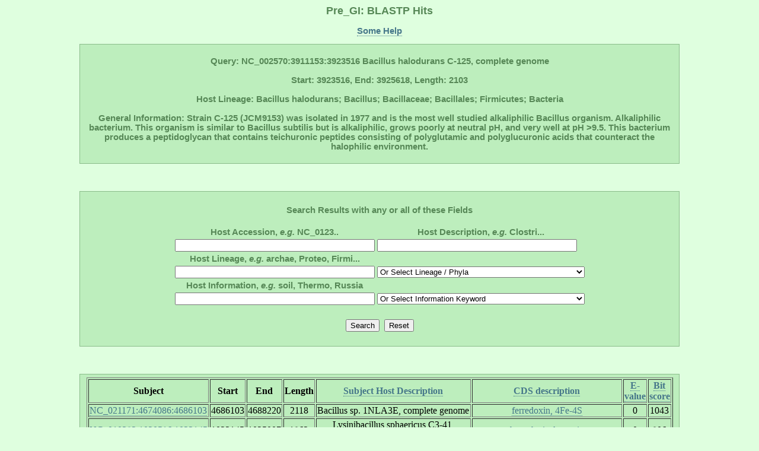

--- FILE ---
content_type: text/html; charset=UTF-8
request_url: http://pregi.bi.up.ac.za/pre_gi_blast.php?blast_source_accession=NC_002570&blast_cds_query=NC_002570:3911153:3923516
body_size: 36576
content:

	   
<html><head><title class='title'>Pre_GI: BLASTP Hits</title><link href='style.css' type='text/css' rel='stylesheet'><link rel='shortcut icon' href='island.png'></head><body><h1 class='title'>Pre_GI: BLASTP Hits</h1><p class ='heading' align='center'><b><a href='pre_gi_tooltiphelp.php?tooltip=blastp' target='blank' title='Some help regarding this page'>Some Help</a></b></p><div id='content' align='center'><p class='heading'><b>Query: NC_002570:3911153:3923516 Bacillus halodurans C-125, complete genome<br></br>Start: 3923516, End: 3925618, Length: 2103<br></br>Host Lineage: Bacillus halodurans; Bacillus; Bacillaceae; Bacillales; Firmicutes; Bacteria<br></br>General Information: Strain C-125 (JCM9153) was isolated in 1977 and is the most well studied alkaliphilic Bacillus organism. Alkaliphilic bacterium. This organism is similar to Bacillus subtilis but is alkaliphilic, grows poorly at neutral pH, and very well at pH >9.5. This bacterium produces a peptidoglycan that contains teichuronic peptides consisting of polyglutamic and polyglucuronic acids that counteract the halophilic environment.</b><p></div><br></br><div id='content' align='center'><form method='POST' action='pre_gi_blast.php?blast_source_accession=NC_002570&blast_cds_query=NC_002570:3911153:3923516'><br><table><b class='heading'><div align='center'>Search Results with any or all of these Fields</div></b><br><tr><th><b class='heading'>Host Accession, <i>e.g.</i> NC_0123..</b></th><th><b class='heading'>Host Description, <i>e.g.</i> Clostri...</b></th></tr><tr><td><tb><input type='text' name='db_accession' size='40'></tb></td><td><tb><input type='text' name='db_description' size='40'></tb></td></tr><tr><th><b class='heading'>Host Lineage, <i>e.g.</i> archae, Proteo, Firmi...</b></th></tr><tr><td><tb><input type='text' name='db_lineage_text' size='40'></tb></td><td><tb><div align='center'><select id='db_lineage_select' name='db_lineage_select' style='width: 350px'><option value=''>Or Select Lineage / Phyla</option><option value=''>--All--</option><option value='Archaea'>Archaea</option><option value='Thermotogae'>Thermotogae</option><option value='Chloroflexi'>Chloroflexi</option><option value='Deinococcus-Thermus'>Deinococcus-Thermus</option><option value='Proteobacteria'>Proteobacteria</option><option value='Cyanobacteria'>Cyanobacteria</option><option value='Firmicutes'>Firmicutes</option><option value='Actinobacteria'>Actinobacteria</option><option value='Planctomycetes'>Planctomycetes</option><option value='Chlamydiae'>Chlamydiae</option><option value='Spirochaetes'>Spirochaetes</option><option value='Bacteroidetes'>Bacteroidetes</option><option value='Chlorobi'>Chlorobi</option></select></div></tb></td></tr><tr><th><b class='heading'>Host Information, <i>e.g.</i> soil, Thermo, Russia</b></th></tr><tr><td><tb><input type='text' name='db_information_text' size='40'></tb></td><td><tb><div align='center'><select id='db_information_select' name='db_information_select' style='width: 350px'><option value=''>Or Select Information Keyword</option><option value=''>--All--</option><option value='anaerob'>Anaerobes</option><option value='disease'>Disease</option><option value='gram-negative'>Gram -</option><option value='gram-positive'>Gram +</option><option value='disease'>Disease</option><option value='halo'>Halo</option><option value='human>Human</option><option value='meso'>Meso</option><option value='pathogen'>Pathogen</option><option value='psyc'>Psycrho</option><option value='resistan'>Resistant</option><option value='soil'>Soil</option><option value='sulfur'>Sulfur</option><option value='symbiont'>Symbiont</option><option value='thermo'>Thermo</option><option value='water'>Water</option></select></div></tb></td></tr></table><br><table><tr><td><tb><input type='submit' name='submit' value='Search'><td></td></tb></td><td><tb><input type='submit' name='' value='Reset'></tb></td></tr></table></form></div><br></br><div align='center'><div id='content'><table border=1><tr><th><tb><b>Subject</b></tb></th><th><tb><b>Start</b></tb></th><th><tb><b>End</b></tb></th><th><tb><b>Length</b></tb></th><th><tb><b><a href='pre_gi_blast.php?blast_source_accession=NC_002570&blast_cds_query=NC_002570:3911153:3923516&sort=source' title='Order list alphabetically'>Subject
Host Description</a></b></tb></th><th><tb><b><a
href='pre_gi_blast.php?blast_source_accession=NC_002570&blast_cds_query=NC_002570:3911153:3923516&sort=cds' title='Order list alphabetically'>CDS
description</a></b></tb></th><th><tb><b><a
href='pre_gi_blast.php?blast_source_accession=NC_002570&blast_cds_query=NC_002570:3911153:3923516&sort=eval' title='Order list from small to large e-value'>E-value</a></b></tb></th><th><tb><b><a
href='pre_gi_blast.php?blast_source_accession=NC_002570&blast_cds_query=NC_002570:3911153:3923516' title='Order list from large to small bit score (default)'>Bit score</a></b></tb></th></tr><tr align='center'><td><tb><a href='pre_gi_gene.php?source_accession=NC_021171&gi_accession=NC_021171:4674086' target='_blank' title='Go to subject Island'>NC_021171:4674086:4686103</a></tb></td><td><tb>4686103</tb></td><td><tb>4688220</tb></td><td><tb>2118</tb></td><td><tb>Bacillus sp. 1NLA3E, complete genome</tb></td><td><tb><a href='pre_gi_cds_desc.php?cds_desc=ferredoxin, 4Fe-4S' target='_blank' title='Search database for similar gene annotations'>ferredoxin, 4Fe-4S</a></tb></td><td><tb>0</tb></td><td><tb>1043</tb></td></tr><tr align='center'><td><tb><a href='pre_gi_gene.php?source_accession=NC_010382&gi_accession=NC_010382:1020516' target='_blank' title='Go to subject Island'>NC_010382:1020516:1023145</a></tb></td><td><tb>1023145</tb></td><td><tb>1025007</tb></td><td><tb>1863</tb></td><td><tb>Lysinibacillus sphaericus C3-41, complete genome</tb></td><td><tb><a href='pre_gi_cds_desc.php?cds_desc=hypothetical protein' target='_blank' title='Search database for similar gene annotations'>hypothetical protein</a></tb></td><td><tb>0</tb></td><td><tb>806</tb></td></tr><tr align='center'><td><tb><a href='pre_gi_gene.php?source_accession=NC_012914&gi_accession=NC_012914:569471' target='_blank' title='Go to subject Island'>NC_012914:569471:577116</a></tb></td><td><tb>577116</tb></td><td><tb>579350</tb></td><td><tb>2235</tb></td><td><tb>Paenibacillus sp. JDR-2, complete genome</tb></td><td><tb><a href='pre_gi_cds_desc.php?cds_desc=protein of unknown function DUF224 cysteine-rich region domain protein' target='_blank' title='Search database for similar gene annotations'>protein of unknown function DUF224 cysteine-rich region domain protein</a></tb></td><td><tb>0</tb></td><td><tb>709</tb></td></tr><tr align='center'><td><tb><a href='pre_gi_gene.php?source_accession=NC_007907&gi_accession=NC_007907:2830574' target='_blank' title='Go to subject Island'>NC_007907:2830574:2847875</a></tb></td><td><tb>2847875</tb></td><td><tb>2849959</tb></td><td><tb>2085</tb></td><td><tb>Desulfitobacterium hafniense Y51, complete genome</tb></td><td><tb><a href='pre_gi_cds_desc.php?cds_desc=hypothetical protein' target='_blank' title='Search database for similar gene annotations'>hypothetical protein</a></tb></td><td><tb>1e-116</tb></td><td><tb>421</tb></td></tr><tr align='center'><td><tb><a href='pre_gi_gene.php?source_accession=NC_010175&gi_accession=NC_010175:2488000' target='_blank' title='Go to subject Island'>NC_010175:2488000:2488067</a></tb></td><td><tb>2488067</tb></td><td><tb>2490226</tb></td><td><tb>2160</tb></td><td><tb>Chloroflexus aurantiacus J-10-fl, complete genome</tb></td><td><tb><a href='pre_gi_cds_desc.php?cds_desc=protein of unknown function DUF224 cysteine-rich region domain protein' target='_blank' title='Search database for similar gene annotations'>protein of unknown function DUF224 cysteine-rich region domain protein</a></tb></td><td><tb>3e-115</tb></td><td><tb>416</tb></td></tr><tr align='center'><td><tb><a href='pre_gi_gene.php?source_accession=NC_014973&gi_accession=NC_014973:1598429' target='_blank' title='Go to subject Island'>NC_014973:1598429:1623632</a></tb></td><td><tb>1623632</tb></td><td><tb>1625626</tb></td><td><tb>1995</tb></td><td><tb>Geobacter sp. M18 chromosome, complete genome</tb></td><td><tb><a href='pre_gi_cds_desc.php?cds_desc=hypothetical protein' target='_blank' title='Search database for similar gene annotations'>hypothetical protein</a></tb></td><td><tb>5e-109</tb></td><td><tb>395</tb></td></tr><tr align='center'><td><tb><a href='pre_gi_gene.php?source_accession=NC_013943&gi_accession=NC_013943:124500' target='_blank' title='Go to subject Island'>NC_013943:124500:124505</a></tb></td><td><tb>124505</tb></td><td><tb>126436</tb></td><td><tb>1932</tb></td><td><tb>Denitrovibrio acetiphilus DSM 12809 chromosome, complete genome</tb></td><td><tb><a href='pre_gi_cds_desc.php?cds_desc=hypothetical protein' target='_blank' title='Search database for similar gene annotations'>hypothetical protein</a></tb></td><td><tb>6e-108</tb></td><td><tb>392</tb></td></tr><tr align='center'><td><tb><a href='pre_gi_gene.php?source_accession=NC_013939&gi_accession=NC_013939:1841890' target='_blank' title='Go to subject Island'>NC_013939:1841890:1849565</a></tb></td><td><tb>1849565</tb></td><td><tb>1851553</tb></td><td><tb>1989</tb></td><td><tb>Deferribacter desulfuricans SSM1, complete genome</tb></td><td><tb><a href='pre_gi_cds_desc.php?cds_desc=iron-sulfur cluster-binding protein' target='_blank' title='Search database for similar gene annotations'>iron-sulfur cluster-binding protein</a></tb></td><td><tb>6e-105</tb></td><td><tb>382</tb></td></tr><tr align='center'><td><tb><a href='pre_gi_gene.php?source_accession=NC_017192&gi_accession=NC_017192:88940' target='_blank' title='Go to subject Island'>NC_017192:88940:94792</a></tb></td><td><tb>94792</tb></td><td><tb>96801</tb></td><td><tb>2010</tb></td><td><tb>Arcobacter sp. L, complete genome</tb></td><td><tb><a href='pre_gi_cds_desc.php?cds_desc=hypothetical protein' target='_blank' title='Search database for similar gene annotations'>hypothetical protein</a></tb></td><td><tb>3e-104</tb></td><td><tb>379</tb></td></tr><tr align='center'><td><tb><a href='pre_gi_gene.php?source_accession=NC_013510&gi_accession=NC_013510:262888' target='_blank' title='Go to subject Island'>NC_013510:262888:267337</a></tb></td><td><tb>267337</tb></td><td><tb>269490</tb></td><td><tb>2154</tb></td><td><tb>Thermomonospora curvata DSM 43183, complete genome</tb></td><td><tb><a href='pre_gi_cds_desc.php?cds_desc=protein of unknown function DUF224 cysteine-rich region domain protein' target='_blank' title='Search database for similar gene annotations'>protein of unknown function DUF224 cysteine-rich region domain protein</a></tb></td><td><tb>8e-104</tb></td><td><tb>378</tb></td></tr><tr align='center'><td><tb><a href='pre_gi_gene.php?source_accession=NC_018750&gi_accession=NC_018750:3741581' target='_blank' title='Go to subject Island'>NC_018750:3741581:3752143</a></tb></td><td><tb>3752143</tb></td><td><tb>3754404</tb></td><td><tb>2262</tb></td><td><tb>Streptomyces venezuelae ATCC 10712, complete genome</tb></td><td><tb><a href='pre_gi_cds_desc.php?cds_desc=Fe-S oxidoreductase' target='_blank' title='Search database for similar gene annotations'>Fe-S oxidoreductase</a></tb></td><td><tb>7e-99</tb></td><td><tb>362</tb></td></tr><tr align='center'><td><tb><a href='pre_gi_gene.php?source_accession=NC_014758&gi_accession=NC_014758:310394' target='_blank' title='Go to subject Island'>NC_014758:310394:350073</a></tb></td><td><tb>350073</tb></td><td><tb>352049</tb></td><td><tb>1977</tb></td><td><tb>Calditerrivibrio nitroreducens DSM 19672 chromosome, complete</tb></td><td><tb><a href='pre_gi_cds_desc.php?cds_desc=hypothetical protein' target='_blank' title='Search database for similar gene annotations'>hypothetical protein</a></tb></td><td><tb>1e-96</tb></td><td><tb>354</tb></td></tr><tr align='center'><td><tb><a href='pre_gi_gene.php?source_accession=NC_011146&gi_accession=NC_011146:1699702' target='_blank' title='Go to subject Island'>NC_011146:1699702:1699702</a></tb></td><td><tb>1699702</tb></td><td><tb>1701672</tb></td><td><tb>1971</tb></td><td><tb>Geobacter bemidjiensis Bem, complete genome</tb></td><td><tb><a href='pre_gi_cds_desc.php?cds_desc=protein of unknown function DUF224 cysteine-rich region domain protein' target='_blank' title='Search database for similar gene annotations'>protein of unknown function DUF224 cysteine-rich region domain protein</a></tb></td><td><tb>1e-95</tb></td><td><tb>351</tb></td></tr><tr align='center'><td><tb><a href='pre_gi_gene.php?source_accession=NC_016111&gi_accession=NC_016111:3486000' target='_blank' title='Go to subject Island'>NC_016111:3486000:3495732</a></tb></td><td><tb>3495732</tb></td><td><tb>3497999</tb></td><td><tb>2268</tb></td><td><tb>Streptomyces cattleya NRRL 8057, complete genome</tb></td><td><tb><a href='pre_gi_cds_desc.php?cds_desc=iron-sulfur-binding reductase' target='_blank' title='Search database for similar gene annotations'>iron-sulfur-binding reductase</a></tb></td><td><tb>6e-95</tb></td><td><tb>348</tb></td></tr><tr align='center'><td><tb><a href='pre_gi_gene.php?source_accession=NC_007517&gi_accession=NC_007517:2564361' target='_blank' title='Go to subject Island'>NC_007517:2564361:2568177</a></tb></td><td><tb>2568177</tb></td><td><tb>2570255</tb></td><td><tb>2079</tb></td><td><tb>Geobacter metallireducens GS-15, complete genome</tb></td><td><tb><a href='pre_gi_cds_desc.php?cds_desc=hypothetical protein' target='_blank' title='Search database for similar gene annotations'>hypothetical protein</a></tb></td><td><tb>3e-94</tb></td><td><tb>346</tb></td></tr><tr align='center'><td><tb><a href='pre_gi_gene.php?source_accession=NC_007517&gi_accession=NC_007517:2564361' target='_blank' title='Go to subject Island'>NC_007517:2564361:2564361</a></tb></td><td><tb>2564361</tb></td><td><tb>2566346</tb></td><td><tb>1986</tb></td><td><tb>Geobacter metallireducens GS-15, complete genome</tb></td><td><tb><a href='pre_gi_cds_desc.php?cds_desc=hypothetical protein' target='_blank' title='Search database for similar gene annotations'>hypothetical protein</a></tb></td><td><tb>5e-94</tb></td><td><tb>345</tb></td></tr><tr align='center'><td><tb><a href='pre_gi_gene.php?source_accession=NC_016109&gi_accession=NC_016109:4241591' target='_blank' title='Go to subject Island'>NC_016109:4241591:4246443</a></tb></td><td><tb>4246443</tb></td><td><tb>4248674</tb></td><td><tb>2232</tb></td><td><tb>Kitasatospora setae KM-6054, complete genome</tb></td><td><tb><a href='pre_gi_cds_desc.php?cds_desc=putative iron-sulfur binding reductase' target='_blank' title='Search database for similar gene annotations'>putative iron-sulfur binding reductase</a></tb></td><td><tb>9e-94</tb></td><td><tb>345</tb></td></tr><tr align='center'><td><tb><a href='pre_gi_gene.php?source_accession=NC_015953&gi_accession=NC_015953:3456535' target='_blank' title='Go to subject Island'>NC_015953:3456535:3461451</a></tb></td><td><tb>3461451</tb></td><td><tb>3463718</tb></td><td><tb>2268</tb></td><td><tb>Streptomyces sp. SirexAA-E chromosome, complete genome</tb></td><td><tb><a href='pre_gi_cds_desc.php?cds_desc=hypothetical protein' target='_blank' title='Search database for similar gene annotations'>hypothetical protein</a></tb></td><td><tb>4e-93</tb></td><td><tb>342</tb></td></tr><tr align='center'><td><tb><a href='pre_gi_gene.php?source_accession=NC_010572&gi_accession=NC_010572:4024810' target='_blank' title='Go to subject Island'>NC_010572:4024810:4024810</a></tb></td><td><tb>4024810</tb></td><td><tb>4027077</tb></td><td><tb>2268</tb></td><td><tb>Streptomyces griseus subsp. griseus NBRC 13350, complete genome</tb></td><td><tb><a href='pre_gi_cds_desc.php?cds_desc=putative iron-sulphur-binding reductase' target='_blank' title='Search database for similar gene annotations'>putative iron-sulphur-binding reductase</a></tb></td><td><tb>1e-90</tb></td><td><tb>334</tb></td></tr><tr align='center'><td><tb><a href='pre_gi_gene.php?source_accession=NC_009454&gi_accession=NC_009454:1577319' target='_blank' title='Go to subject Island'>NC_009454:1577319:1629087</a></tb></td><td><tb>1629087</tb></td><td><tb>1631036</tb></td><td><tb>1950</tb></td><td><tb>Pelotomaculum thermopropionicum SI, complete genome</tb></td><td><tb><a href='pre_gi_cds_desc.php?cds_desc=Fe-S oxidoreductase' target='_blank' title='Search database for similar gene annotations'>Fe-S oxidoreductase</a></tb></td><td><tb>2e-85</tb></td><td><tb>317</tb></td></tr><tr align='center'><td><tb><a href='pre_gi_gene.php?source_accession=NC_020302&gi_accession=NC_020302:2829484' target='_blank' title='Go to subject Island'>NC_020302:2829484:2842215</a></tb></td><td><tb>2842215</tb></td><td><tb>2845247</tb></td><td><tb>3033</tb></td><td><tb>Corynebacterium halotolerans YIM 70093 = DSM 44683, complete</tb></td><td><tb><a href='pre_gi_cds_desc.php?cds_desc=Protein fadF' target='_blank' title='Search database for similar gene annotations'>Protein fadF</a></tb></td><td><tb>1e-83</tb></td><td><tb>311</tb></td></tr><tr align='center'><td><tb><a href='pre_gi_gene.php?source_accession=NC_020388&gi_accession=NC_020388:486803' target='_blank' title='Go to subject Island'>NC_020388:486803:507999</a></tb></td><td><tb>507999</tb></td><td><tb>510203</tb></td><td><tb>2205</tb></td><td><tb>Natronomonas moolapensis 8.8.11 complete genome</tb></td><td><tb><a href='pre_gi_cds_desc.php?cds_desc=iron-sulfur protein (4Fe-4S)' target='_blank' title='Search database for similar gene annotations'>iron-sulfur protein (4Fe-4S)</a></tb></td><td><tb>1e-73</tb></td><td><tb>278</tb></td></tr><tr align='center'><td><tb><a href='pre_gi_gene.php?source_accession=NC_020064&gi_accession=NC_020064:3157656' target='_blank' title='Go to subject Island'>NC_020064:3157656:3186327</a></tb></td><td><tb>3186327</tb></td><td><tb>3188288</tb></td><td><tb>1962</tb></td><td><tb>Serratia marcescens FGI94, complete genome</tb></td><td><tb><a href='pre_gi_cds_desc.php?cds_desc=Fe-S oxidoreductase' target='_blank' title='Search database for similar gene annotations'>Fe-S oxidoreductase</a></tb></td><td><tb>1e-71</tb></td><td><tb>271</tb></td></tr><tr align='center'><td><tb><a href='pre_gi_gene.php?source_accession=NC_015315&gi_accession=NC_015315:1717151' target='_blank' title='Go to subject Island'>NC_015315:1717151:1727255</a></tb></td><td><tb>1727255</tb></td><td><tb>1729192</tb></td><td><tb>1938</tb></td><td><tb>Thermoproteus uzoniensis 768-20 chromosome, complete genome</tb></td><td><tb><a href='pre_gi_cds_desc.php?cds_desc=iron-sulfur binding reductase' target='_blank' title='Search database for similar gene annotations'>iron-sulfur binding reductase</a></tb></td><td><tb>7e-67</tb></td><td><tb>255</tb></td></tr><tr align='center'><td><tb><a href='pre_gi_gene.php?source_accession=NC_010525&gi_accession=NC_010525:657574' target='_blank' title='Go to subject Island'>NC_010525:657574:657574</a></tb></td><td><tb>657574</tb></td><td><tb>659493</tb></td><td><tb>1920</tb></td><td><tb>Thermoproteus neutrophilus V24Sta, complete genome</tb></td><td><tb><a href='pre_gi_cds_desc.php?cds_desc=protein of unknown function DUF224 cysteine-rich region domain protein' target='_blank' title='Search database for similar gene annotations'>protein of unknown function DUF224 cysteine-rich region domain protein</a></tb></td><td><tb>3e-65</tb></td><td><tb>250</tb></td></tr><tr align='center'><td><tb><a href='pre_gi_gene.php?source_accession=NC_011979&gi_accession=NC_011979:2641500' target='_blank' title='Go to subject Island'>NC_011979:2641500:2667432</a></tb></td><td><tb>2667432</tb></td><td><tb>2669417</tb></td><td><tb>1986</tb></td><td><tb>Geobacter sp. FRC-32, complete genome</tb></td><td><tb><a href='pre_gi_cds_desc.php?cds_desc=protein of unknown function DUF224 cysteine-rich region domain protein' target='_blank' title='Search database for similar gene annotations'>protein of unknown function DUF224 cysteine-rich region domain protein</a></tb></td><td><tb>6e-65</tb></td><td><tb>249</tb></td></tr><tr align='center'><td><tb><a href='pre_gi_gene.php?source_accession=NC_008343&gi_accession=NC_008343:61191' target='_blank' title='Go to subject Island'>NC_008343:61191:77596</a></tb></td><td><tb>77596</tb></td><td><tb>79560</tb></td><td><tb>1965</tb></td><td><tb>Granulibacter bethesdensis CGDNIH1, complete genome</tb></td><td><tb><a href='pre_gi_cds_desc.php?cds_desc=fumarate reductase iron-sulfur protein' target='_blank' title='Search database for similar gene annotations'>fumarate reductase iron-sulfur protein</a></tb></td><td><tb>5e-63</tb></td><td><tb>243</tb></td></tr><tr align='center'><td><tb><a href='pre_gi_gene.php?source_accession=NC_016070&gi_accession=NC_016070:1340500' target='_blank' title='Go to subject Island'>NC_016070:1340500:1357436</a></tb></td><td><tb>1357436</tb></td><td><tb>1359169</tb></td><td><tb>1734</tb></td><td><tb>Thermoproteus tenax Kra 1, complete genome</tb></td><td><tb><a href='pre_gi_cds_desc.php?cds_desc=heterodisulfide reductase 2 iron-sulfur subunit D' target='_blank' title='Search database for similar gene annotations'>heterodisulfide reductase 2 iron-sulfur subunit D</a></tb></td><td><tb>3e-63</tb></td><td><tb>243</tb></td></tr><tr align='center'><td><tb><a href='pre_gi_gene.php?source_accession=NC_021184&gi_accession=NC_021184:1125000' target='_blank' title='Go to subject Island'>NC_021184:1125000:1129904</a></tb></td><td><tb>1129904</tb></td><td><tb>1131055</tb></td><td><tb>1152</tb></td><td><tb>Desulfotomaculum gibsoniae DSM 7213, complete genome</tb></td><td><tb><a href='pre_gi_cds_desc.php?cds_desc=Fe-S oxidoreductase' target='_blank' title='Search database for similar gene annotations'>Fe-S oxidoreductase</a></tb></td><td><tb>2e-58</tb></td><td><tb>227</tb></td></tr><tr align='center'><td><tb><a href='pre_gi_gene.php?source_accession=NC_021184&gi_accession=NC_021184:2013058' target='_blank' title='Go to subject Island'>NC_021184:2013058:2022476</a></tb></td><td><tb>2022476</tb></td><td><tb>2023627</tb></td><td><tb>1152</tb></td><td><tb>Desulfotomaculum gibsoniae DSM 7213, complete genome</tb></td><td><tb><a href='pre_gi_cds_desc.php?cds_desc=Fe-S oxidoreductase' target='_blank' title='Search database for similar gene annotations'>Fe-S oxidoreductase</a></tb></td><td><tb>2e-58</tb></td><td><tb>227</tb></td></tr><tr align='center'><td><tb><a href='pre_gi_gene.php?source_accession=NC_021184&gi_accession=NC_021184:2013058' target='_blank' title='Go to subject Island'>NC_021184:2013058:2013058</a></tb></td><td><tb>2013058</tb></td><td><tb>2014209</tb></td><td><tb>1152</tb></td><td><tb>Desulfotomaculum gibsoniae DSM 7213, complete genome</tb></td><td><tb><a href='pre_gi_cds_desc.php?cds_desc=Fe-S oxidoreductase' target='_blank' title='Search database for similar gene annotations'>Fe-S oxidoreductase</a></tb></td><td><tb>3e-58</tb></td><td><tb>227</tb></td></tr><tr align='center'><td><tb><a href='pre_gi_gene.php?source_accession=NC_007517&gi_accession=NC_007517:2342607' target='_blank' title='Go to subject Island'>NC_007517:2342607:2345703</a></tb></td><td><tb>2345703</tb></td><td><tb>2346866</tb></td><td><tb>1164</tb></td><td><tb>Geobacter metallireducens GS-15, complete genome</tb></td><td><tb><a href='pre_gi_cds_desc.php?cds_desc=protein of unknown function DUF224, cysteine-rich region' target='_blank' title='Search database for similar gene annotations'>protein of unknown function DUF224, cysteine-rich region</a></tb></td><td><tb>5e-55</tb></td><td><tb>216</tb></td></tr><tr align='center'><td><tb><a href='pre_gi_gene.php?source_accession=NC_015177&gi_accession=NC_015177:2642368' target='_blank' title='Go to subject Island'>NC_015177:2642368:2664330</a></tb></td><td><tb>2664330</tb></td><td><tb>2665190</tb></td><td><tb>861</tb></td><td><tb>Pedobacter saltans DSM 12145 chromosome, complete genome</tb></td><td><tb><a href='pre_gi_cds_desc.php?cds_desc=protein of unknown function DUF224 cysteine-rich region domain protein' target='_blank' title='Search database for similar gene annotations'>protein of unknown function DUF224 cysteine-rich region domain protein</a></tb></td><td><tb>5e-55</tb></td><td><tb>216</tb></td></tr><tr align='center'><td><tb><a href='pre_gi_gene.php?source_accession=NC_000917&gi_accession=NC_000917:1778173' target='_blank' title='Go to subject Island'>NC_000917:1778173:1799094</a></tb></td><td><tb>1799094</tb></td><td><tb>1800158</tb></td><td><tb>1065</tb></td><td><tb>Archaeoglobus fulgidus DSM 4304, complete genome</tb></td><td><tb><a href='pre_gi_cds_desc.php?cds_desc=iron-sulfur binding reductase' target='_blank' title='Search database for similar gene annotations'>iron-sulfur binding reductase</a></tb></td><td><tb>8e-55</tb></td><td><tb>215</tb></td></tr><tr align='center'><td><tb><a href='pre_gi_gene.php?source_accession=NC_007759&gi_accession=NC_007759:1419171' target='_blank' title='Go to subject Island'>NC_007759:1419171:1419753</a></tb></td><td><tb>1419753</tb></td><td><tb>1420910</tb></td><td><tb>1158</tb></td><td><tb>Syntrophus aciditrophicus SB, complete genome</tb></td><td><tb><a href='pre_gi_cds_desc.php?cds_desc=Fe-S oxidoreductase' target='_blank' title='Search database for similar gene annotations'>Fe-S oxidoreductase</a></tb></td><td><tb>4e-54</tb></td><td><tb>213</tb></td></tr><tr align='center'><td><tb><a href='pre_gi_gene.php?source_accession=NC_018645&gi_accession=NC_018645:4879931' target='_blank' title='Go to subject Island'>NC_018645:4879931:4890685</a></tb></td><td><tb>4890685</tb></td><td><tb>4891836</tb></td><td><tb>1152</tb></td><td><tb>Desulfobacula toluolica Tol2, complete genome</tb></td><td><tb><a href='pre_gi_cds_desc.php?cds_desc=heterodisulfide reductase subunit B BamD2' target='_blank' title='Search database for similar gene annotations'>heterodisulfide reductase subunit B BamD2</a></tb></td><td><tb>1e-53</tb></td><td><tb>211</tb></td></tr><tr align='center'><td><tb><a href='pre_gi_gene.php?source_accession=NC_015320&gi_accession=NC_015320:1399589' target='_blank' title='Go to subject Island'>NC_015320:1399589:1402653</a></tb></td><td><tb>1402653</tb></td><td><tb>1403834</tb></td><td><tb>1182</tb></td><td><tb>Archaeoglobus veneficus SNP6 chromosome, complete genome</tb></td><td><tb><a href='pre_gi_cds_desc.php?cds_desc=hypothetical protein' target='_blank' title='Search database for similar gene annotations'>hypothetical protein</a></tb></td><td><tb>1e-49</tb></td><td><tb>198</tb></td></tr><tr align='center'><td><tb><a href='pre_gi_gene.php?source_accession=NC_012108&gi_accession=NC_012108:5273289' target='_blank' title='Go to subject Island'>NC_012108:5273289:5283628</a></tb></td><td><tb>5283628</tb></td><td><tb>5284824</tb></td><td><tb>1197</tb></td><td><tb>Desulfobacterium autotrophicum HRM2, complete genome</tb></td><td><tb><a href='pre_gi_cds_desc.php?cds_desc=HdrD5' target='_blank' title='Search database for similar gene annotations'>HdrD5</a></tb></td><td><tb>6e-44</tb></td><td><tb>179</tb></td></tr><tr align='center'><td><tb><a href='pre_gi_gene.php?source_accession=NC_015177&gi_accession=NC_015177:2642368' target='_blank' title='Go to subject Island'>NC_015177:2642368:2663096</a></tb></td><td><tb>2663096</tb></td><td><tb>2664388</tb></td><td><tb>1293</tb></td><td><tb>Pedobacter saltans DSM 12145 chromosome, complete genome</tb></td><td><tb><a href='pre_gi_cds_desc.php?cds_desc=protein of unknown function DUF224 cysteine-rich region domain protein' target='_blank' title='Search database for similar gene annotations'>protein of unknown function DUF224 cysteine-rich region domain protein</a></tb></td><td><tb>1e-43</tb></td><td><tb>178</tb></td></tr><tr align='center'><td><tb><a href='pre_gi_gene.php?source_accession=NC_010382&gi_accession=NC_010382:1020516' target='_blank' title='Go to subject Island'>NC_010382:1020516:1022787</a></tb></td><td><tb>1022787</tb></td><td><tb>1023191</tb></td><td><tb>405</tb></td><td><tb>Lysinibacillus sphaericus C3-41, complete genome</tb></td><td><tb><a href='pre_gi_cds_desc.php?cds_desc=ferredoxin, 4Fe-4S' target='_blank' title='Search database for similar gene annotations'>ferredoxin, 4Fe-4S</a></tb></td><td><tb>7e-39</tb></td><td><tb>162</tb></td></tr><tr align='center'><td><tb><a href='pre_gi_gene.php?source_accession=NC_016584&gi_accession=NC_016584:4478200' target='_blank' title='Go to subject Island'>NC_016584:4478200:4481417</a></tb></td><td><tb>4481417</tb></td><td><tb>4482586</tb></td><td><tb>1170</tb></td><td><tb>Desulfosporosinus orientis DSM 765 chromosome, complete genome</tb></td><td><tb><a href='pre_gi_cds_desc.php?cds_desc=Fe-S oxidoreductase' target='_blank' title='Search database for similar gene annotations'>Fe-S oxidoreductase</a></tb></td><td><tb>4e-32</tb></td><td><tb>140</tb></td></tr><tr align='center'><td><tb><a href='pre_gi_gene.php?source_accession=NC_008553&gi_accession=NC_008553:1038344' target='_blank' title='Go to subject Island'>NC_008553:1038344:1064607</a></tb></td><td><tb>1064607</tb></td><td><tb>1065929</tb></td><td><tb>1323</tb></td><td><tb>Methanosaeta thermophila PT, complete genome</tb></td><td><tb><a href='pre_gi_cds_desc.php?cds_desc=CoB--CoM heterodisulfide reductase' target='_blank' title='Search database for similar gene annotations'>CoB--CoM heterodisulfide reductase</a></tb></td><td><tb>3e-22</tb></td><td><tb>107</tb></td></tr><tr align='center'><td><tb><a href='pre_gi_gene.php?source_accession=NC_000909&gi_accession=NC_000909:67729' target='_blank' title='Go to subject Island'>NC_000909:67729:86613</a></tb></td><td><tb>86613</tb></td><td><tb>88082</tb></td><td><tb>1470</tb></td><td><tb>Methanocaldococcus jannaschii DSM 2661, complete genome</tb></td><td><tb><a href='pre_gi_cds_desc.php?cds_desc=succinate dehydrogenase' target='_blank' title='Search database for similar gene annotations'>succinate dehydrogenase</a></tb></td><td><tb>5e-19</tb></td><td><tb>96.7</tb></td></tr><tr align='center'><td><tb><a href='pre_gi_gene.php?source_accession=NC_014972&gi_accession=NC_014972:1510914' target='_blank' title='Go to subject Island'>NC_014972:1510914:1532872</a></tb></td><td><tb>1532872</tb></td><td><tb>1534479</tb></td><td><tb>1608</tb></td><td><tb>Desulfobulbus propionicus DSM 2032 chromosome, complete genome</tb></td><td><tb><a href='pre_gi_cds_desc.php?cds_desc=methyl-viologen-reducing hydrogenase subunit delta' target='_blank' title='Search database for similar gene annotations'>methyl-viologen-reducing hydrogenase subunit delta</a></tb></td><td><tb>6e-15</tb></td><td><tb>83.2</tb></td></tr><tr align='center'><td><tb><a href='pre_gi_gene.php?source_accession=NC_008818&gi_accession=NC_008818:956231' target='_blank' title='Go to subject Island'>NC_008818:956231:955264</a></tb></td><td><tb>955264</tb></td><td><tb>956241</tb></td><td><tb>978</tb></td><td><tb>Hyperthermus butylicus DSM 5456, complete genome</tb></td><td><tb><a href='pre_gi_cds_desc.php?cds_desc=predicted Fe-S oxidoreductase' target='_blank' title='Search database for similar gene annotations'>predicted Fe-S oxidoreductase</a></tb></td><td><tb>9e-15</tb></td><td><tb>82.8</tb></td></tr><tr align='center'><td><tb><a href='pre_gi_gene.php?source_accession=NC_007644&gi_accession=NC_007644:1638083' target='_blank' title='Go to subject Island'>NC_007644:1638083:1668041</a></tb></td><td><tb>1668041</tb></td><td><tb>1669420</tb></td><td><tb>1380</tb></td><td><tb>Moorella thermoacetica ATCC 39073, complete genome</tb></td><td><tb><a href='pre_gi_cds_desc.php?cds_desc=hypothetical protein' target='_blank' title='Search database for similar gene annotations'>hypothetical protein</a></tb></td><td><tb>1e-10</tb></td><td><tb>68.9</tb></td></tr><tr align='center'><td><tb><a href='pre_gi_gene.php?source_accession=NC_015499&gi_accession=NC_015499:1466794' target='_blank' title='Go to subject Island'>NC_015499:1466794:1474100</a></tb></td><td><tb>1474100</tb></td><td><tb>1475407</tb></td><td><tb>1308</tb></td><td><tb>Thermodesulfobium narugense DSM 14796 chromosome, complete genome</tb></td><td><tb><a href='pre_gi_cds_desc.php?cds_desc=4Fe-4S ferredoxin iron-sulfur binding domain-containing protein' target='_blank' title='Search database for similar gene annotations'>4Fe-4S ferredoxin iron-sulfur binding domain-containing protein</a></tb></td><td><tb>7e-10</tb></td><td><tb>66.6</tb></td></tr><tr align='center'><td><tb><a href='pre_gi_gene.php?source_accession=NC_012883&gi_accession=NC_012883:695652' target='_blank' title='Go to subject Island'>NC_012883:695652:705426</a></tb></td><td><tb>705426</tb></td><td><tb>706580</tb></td><td><tb>1155</tb></td><td><tb>Thermococcus sibiricus MM 739, complete genome</tb></td><td><tb><a href='pre_gi_cds_desc.php?cds_desc=hypothetical protein' target='_blank' title='Search database for similar gene annotations'>hypothetical protein</a></tb></td><td><tb>9e-10</tb></td><td><tb>66.2</tb></td></tr><tr align='center'><td><tb><a href='pre_gi_gene.php?source_accession=NC_013385&gi_accession=NC_013385:1882549' target='_blank' title='Go to subject Island'>NC_013385:1882549:1882549</a></tb></td><td><tb>1882549</tb></td><td><tb>1883757</tb></td><td><tb>1209</tb></td><td><tb>Ammonifex degensii KC4, complete genome</tb></td><td><tb><a href='pre_gi_cds_desc.php?cds_desc=protein of unknown function DUF224 cysteine-rich region domain protein' target='_blank' title='Search database for similar gene annotations'>protein of unknown function DUF224 cysteine-rich region domain protein</a></tb></td><td><tb>1e-08</tb></td><td><tb>62</tb></td></tr><tr align='center'><td><tb><a href='pre_gi_gene.php?source_accession=NC_013851&gi_accession=NC_013851:2317091' target='_blank' title='Go to subject Island'>NC_013851:2317091:2335909</a></tb></td><td><tb>2335909</tb></td><td><tb>2337174</tb></td><td><tb>1266</tb></td><td><tb>Allochromatium vinosum DSM 180 chromosome, complete genome</tb></td><td><tb><a href='pre_gi_cds_desc.php?cds_desc=protein of unknown function DUF224 cysteine-rich region domain protein' target='_blank' title='Search database for similar gene annotations'>protein of unknown function DUF224 cysteine-rich region domain protein</a></tb></td><td><tb>2e-08</tb></td><td><tb>61.6</tb></td></tr><tr align='center'><td><tb><a href='pre_gi_gene.php?source_accession=NC_011830&gi_accession=NC_011830:4645453' target='_blank' title='Go to subject Island'>NC_011830:4645453:4654178</a></tb></td><td><tb>4654178</tb></td><td><tb>4655422</tb></td><td><tb>1245</tb></td><td><tb>Desulfitobacterium hafniense DCB-2, complete genome</tb></td><td><tb><a href='pre_gi_cds_desc.php?cds_desc=protein of unknown function DUF224 cysteine-rich region domain protein' target='_blank' title='Search database for similar gene annotations'>protein of unknown function DUF224 cysteine-rich region domain protein</a></tb></td><td><tb>8e-07</tb></td><td><tb>56.2</tb></td></tr><tr align='center'><td><tb><a href='pre_gi_gene.php?source_accession=NC_015169&gi_accession=NC_015169:1' target='_blank' title='Go to subject Island'>NC_015169:1:18426</a></tb></td><td><tb>18426</tb></td><td><tb>19802</tb></td><td><tb>1377</tb></td><td><tb>Deinococcus proteolyticus MRP plasmid pDEIPR01, complete sequence</tb></td><td><tb><a href='pre_gi_cds_desc.php?cds_desc=hypothetical protein' target='_blank' title='Search database for similar gene annotations'>hypothetical protein</a></tb></td><td><tb>9e-07</tb></td><td><tb>56.2</tb></td></tr><tr align='center'><td><tb><a href='pre_gi_gene.php?source_accession=NC_008025&gi_accession=NC_008025:669281' target='_blank' title='Go to subject Island'>NC_008025:669281:668007</a></tb></td><td><tb>668007</tb></td><td><tb>669284</tb></td><td><tb>1278</tb></td><td><tb>Deinococcus geothermalis DSM 11300, complete genome</tb></td><td><tb><a href='pre_gi_cds_desc.php?cds_desc=protein of unknown function DUF224, cysteine-rich region' target='_blank' title='Search database for similar gene annotations'>protein of unknown function DUF224, cysteine-rich region</a></tb></td><td><tb>4e-06</tb></td><td><tb>53.9</tb></td></tr><tr align='center'><td><tb><a href='pre_gi_gene.php?source_accession=NC_019940&gi_accession=NC_019940:3660754' target='_blank' title='Go to subject Island'>NC_019940:3660754:3662552</a></tb></td><td><tb>3662552</tb></td><td><tb>3663814</tb></td><td><tb>1263</tb></td><td><tb>Thioflavicoccus mobilis 8321 chromosome, complete genome</tb></td><td><tb><a href='pre_gi_cds_desc.php?cds_desc=Fe-S oxidoreductase' target='_blank' title='Search database for similar gene annotations'>Fe-S oxidoreductase</a></tb></td><td><tb>7e-06</tb></td><td><tb>53.1</tb></td></tr></table></div></div></body></html>